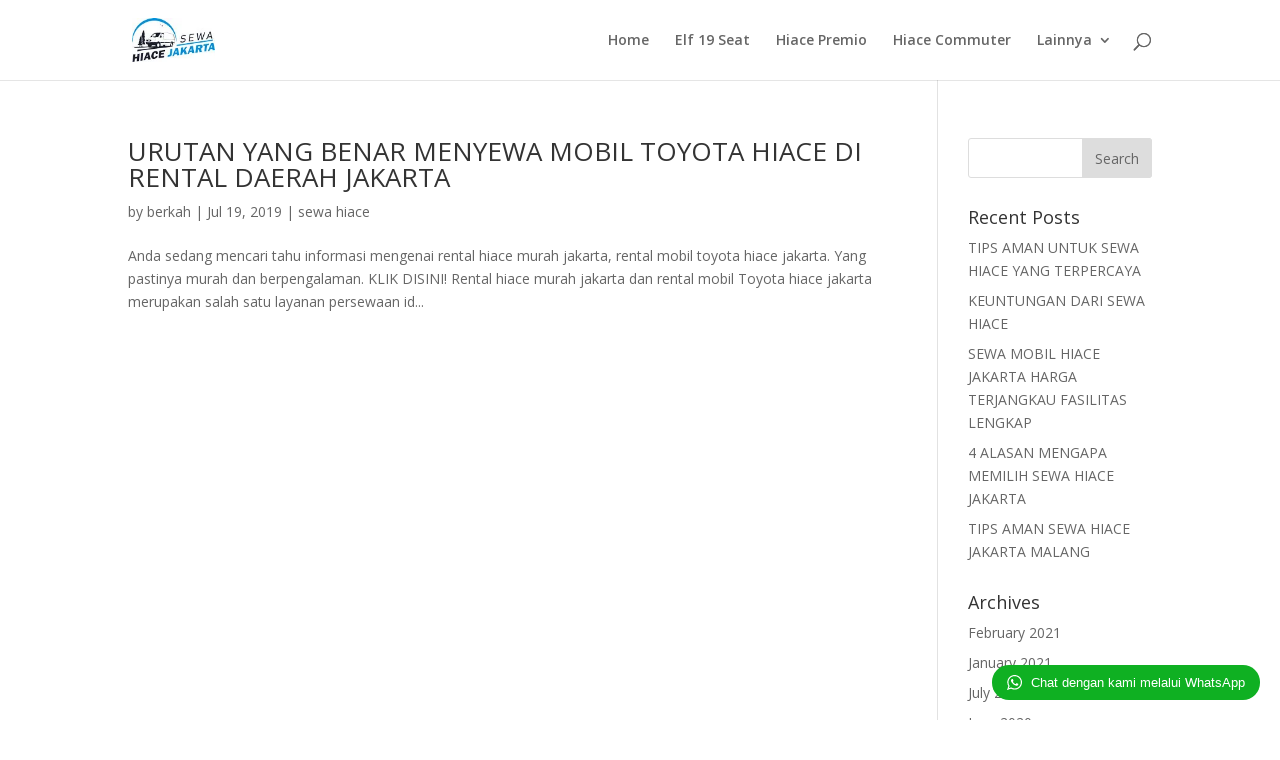

--- FILE ---
content_type: text/html; charset=UTF-8
request_url: https://sewahiace-jakarta.com/tag/rental-hiace-murah-jakarta/
body_size: 13950
content:
<!DOCTYPE html>
<html dir="ltr" lang="en-US"
	prefix="og: https://ogp.me/ns#" >
<head>

	<meta charset="UTF-8" />
<meta http-equiv="X-UA-Compatible" content="IE=edge">
	<link rel="pingback" href="https://sewahiace-jakarta.com/xmlrpc.php" />
<!-------GOOGLE ANAYTICS---->
<!-- Google Tag Manager -->
<script>(function(w,d,s,l,i){w[l]=w[l]||[];w[l].push({'gtm.start':
new Date().getTime(),event:'gtm.js'});var f=d.getElementsByTagName(s)[0],
j=d.createElement(s),dl=l!='dataLayer'?'&l='+l:'';j.async=true;j.src=
'https://www.googletagmanager.com/gtm.js?id='+i+dl;f.parentNode.insertBefore(j,f);
})(window,document,'script','dataLayer','GTM-KGNLCJB');</script>
<!-- End Google Tag Manager -->
<!-------ga--->
	<script type="text/javascript">
		document.documentElement.className = 'js';
	</script>
<!-- Google Tag Manager -->
<script>(function(w,d,s,l,i){w[l]=w[l]||[];w[l].push({'gtm.start':
new Date().getTime(),event:'gtm.js'});var f=d.getElementsByTagName(s)[0],
j=d.createElement(s),dl=l!='dataLayer'?'&l='+l:'';j.async=true;j.src=
'https://www.googletagmanager.com/gtm.js?id='+i+dl;f.parentNode.insertBefore(j,f);
})(window,document,'script','dataLayer','GTM-WBTSJ7W');</script>
<!-- End Google Tag Manager -->
	<script>var et_site_url='https://sewahiace-jakarta.com';var et_post_id='0';function et_core_page_resource_fallback(a,b){"undefined"===typeof b&&(b=a.sheet.cssRules&&0===a.sheet.cssRules.length);b&&(a.onerror=null,a.onload=null,a.href?a.href=et_site_url+"/?et_core_page_resource="+a.id+et_post_id:a.src&&(a.src=et_site_url+"/?et_core_page_resource="+a.id+et_post_id))}
</script><title>rental hiace murah jakarta - SEWA HIACE JAKARTA</title>

		<!-- All in One SEO 4.3.1.1 - aioseo.com -->
		<meta name="robots" content="max-image-preview:large" />
		<link rel="canonical" href="https://sewahiace-jakarta.com/tag/rental-hiace-murah-jakarta/" />
		<meta name="generator" content="All in One SEO (AIOSEO) 4.3.1.1 " />
		<script type="application/ld+json" class="aioseo-schema">
			{"@context":"https:\/\/schema.org","@graph":[{"@type":"BreadcrumbList","@id":"https:\/\/sewahiace-jakarta.com\/tag\/rental-hiace-murah-jakarta\/#breadcrumblist","itemListElement":[{"@type":"ListItem","@id":"https:\/\/sewahiace-jakarta.com\/#listItem","position":1,"item":{"@type":"WebPage","@id":"https:\/\/sewahiace-jakarta.com\/","name":"Home","url":"https:\/\/sewahiace-jakarta.com\/"},"nextItem":"https:\/\/sewahiace-jakarta.com\/tag\/rental-hiace-murah-jakarta\/#listItem"},{"@type":"ListItem","@id":"https:\/\/sewahiace-jakarta.com\/tag\/rental-hiace-murah-jakarta\/#listItem","position":2,"item":{"@type":"WebPage","@id":"https:\/\/sewahiace-jakarta.com\/tag\/rental-hiace-murah-jakarta\/","name":"rental hiace murah jakarta","url":"https:\/\/sewahiace-jakarta.com\/tag\/rental-hiace-murah-jakarta\/"},"previousItem":"https:\/\/sewahiace-jakarta.com\/#listItem"}]},{"@type":"CollectionPage","@id":"https:\/\/sewahiace-jakarta.com\/tag\/rental-hiace-murah-jakarta\/#collectionpage","url":"https:\/\/sewahiace-jakarta.com\/tag\/rental-hiace-murah-jakarta\/","name":"rental hiace murah jakarta - SEWA HIACE JAKARTA","inLanguage":"en-US","isPartOf":{"@id":"https:\/\/sewahiace-jakarta.com\/#website"},"breadcrumb":{"@id":"https:\/\/sewahiace-jakarta.com\/tag\/rental-hiace-murah-jakarta\/#breadcrumblist"}},{"@type":"Organization","@id":"https:\/\/sewahiace-jakarta.com\/#organization","name":"SEWA HIACE JAKARTA","url":"https:\/\/sewahiace-jakarta.com\/"},{"@type":"WebSite","@id":"https:\/\/sewahiace-jakarta.com\/#website","url":"https:\/\/sewahiace-jakarta.com\/","name":"SEWA HIACE JAKARTA","inLanguage":"en-US","publisher":{"@id":"https:\/\/sewahiace-jakarta.com\/#organization"}}]}
		</script>
		<!-- All in One SEO -->

<link rel='dns-prefetch' href='//www.googletagmanager.com' />
<link rel='dns-prefetch' href='//fonts.googleapis.com' />
<link rel="alternate" type="application/rss+xml" title="SEWA HIACE JAKARTA &raquo; Feed" href="https://sewahiace-jakarta.com/feed/" />
<link rel="alternate" type="application/rss+xml" title="SEWA HIACE JAKARTA &raquo; Comments Feed" href="https://sewahiace-jakarta.com/comments/feed/" />
<link rel="alternate" type="application/rss+xml" title="SEWA HIACE JAKARTA &raquo; rental hiace murah jakarta Tag Feed" href="https://sewahiace-jakarta.com/tag/rental-hiace-murah-jakarta/feed/" />
		<!-- This site uses the Google Analytics by MonsterInsights plugin v8.12.1 - Using Analytics tracking - https://www.monsterinsights.com/ -->
							<script
				src="//www.googletagmanager.com/gtag/js?id=G-Z4X4VPBGES"  data-cfasync="false" data-wpfc-render="false" type="text/javascript" async></script>
			<script data-cfasync="false" data-wpfc-render="false" type="text/javascript">
				var mi_version = '8.12.1';
				var mi_track_user = true;
				var mi_no_track_reason = '';
				
								var disableStrs = [
										'ga-disable-G-Z4X4VPBGES',
														];

				/* Function to detect opted out users */
				function __gtagTrackerIsOptedOut() {
					for (var index = 0; index < disableStrs.length; index++) {
						if (document.cookie.indexOf(disableStrs[index] + '=true') > -1) {
							return true;
						}
					}

					return false;
				}

				/* Disable tracking if the opt-out cookie exists. */
				if (__gtagTrackerIsOptedOut()) {
					for (var index = 0; index < disableStrs.length; index++) {
						window[disableStrs[index]] = true;
					}
				}

				/* Opt-out function */
				function __gtagTrackerOptout() {
					for (var index = 0; index < disableStrs.length; index++) {
						document.cookie = disableStrs[index] + '=true; expires=Thu, 31 Dec 2099 23:59:59 UTC; path=/';
						window[disableStrs[index]] = true;
					}
				}

				if ('undefined' === typeof gaOptout) {
					function gaOptout() {
						__gtagTrackerOptout();
					}
				}
								window.dataLayer = window.dataLayer || [];

				window.MonsterInsightsDualTracker = {
					helpers: {},
					trackers: {},
				};
				if (mi_track_user) {
					function __gtagDataLayer() {
						dataLayer.push(arguments);
					}

					function __gtagTracker(type, name, parameters) {
						if (!parameters) {
							parameters = {};
						}

						if (parameters.send_to) {
							__gtagDataLayer.apply(null, arguments);
							return;
						}

						if (type === 'event') {
														parameters.send_to = monsterinsights_frontend.v4_id;
							var hookName = name;
							if (typeof parameters['event_category'] !== 'undefined') {
								hookName = parameters['event_category'] + ':' + name;
							}

							if (typeof MonsterInsightsDualTracker.trackers[hookName] !== 'undefined') {
								MonsterInsightsDualTracker.trackers[hookName](parameters);
							} else {
								__gtagDataLayer('event', name, parameters);
							}
							
													} else {
							__gtagDataLayer.apply(null, arguments);
						}
					}

					__gtagTracker('js', new Date());
					__gtagTracker('set', {
						'developer_id.dZGIzZG': true,
											});
										__gtagTracker('config', 'G-Z4X4VPBGES', {"forceSSL":"true","link_attribution":"true"} );
															window.gtag = __gtagTracker;										(function () {
						/* https://developers.google.com/analytics/devguides/collection/analyticsjs/ */
						/* ga and __gaTracker compatibility shim. */
						var noopfn = function () {
							return null;
						};
						var newtracker = function () {
							return new Tracker();
						};
						var Tracker = function () {
							return null;
						};
						var p = Tracker.prototype;
						p.get = noopfn;
						p.set = noopfn;
						p.send = function () {
							var args = Array.prototype.slice.call(arguments);
							args.unshift('send');
							__gaTracker.apply(null, args);
						};
						var __gaTracker = function () {
							var len = arguments.length;
							if (len === 0) {
								return;
							}
							var f = arguments[len - 1];
							if (typeof f !== 'object' || f === null || typeof f.hitCallback !== 'function') {
								if ('send' === arguments[0]) {
									var hitConverted, hitObject = false, action;
									if ('event' === arguments[1]) {
										if ('undefined' !== typeof arguments[3]) {
											hitObject = {
												'eventAction': arguments[3],
												'eventCategory': arguments[2],
												'eventLabel': arguments[4],
												'value': arguments[5] ? arguments[5] : 1,
											}
										}
									}
									if ('pageview' === arguments[1]) {
										if ('undefined' !== typeof arguments[2]) {
											hitObject = {
												'eventAction': 'page_view',
												'page_path': arguments[2],
											}
										}
									}
									if (typeof arguments[2] === 'object') {
										hitObject = arguments[2];
									}
									if (typeof arguments[5] === 'object') {
										Object.assign(hitObject, arguments[5]);
									}
									if ('undefined' !== typeof arguments[1].hitType) {
										hitObject = arguments[1];
										if ('pageview' === hitObject.hitType) {
											hitObject.eventAction = 'page_view';
										}
									}
									if (hitObject) {
										action = 'timing' === arguments[1].hitType ? 'timing_complete' : hitObject.eventAction;
										hitConverted = mapArgs(hitObject);
										__gtagTracker('event', action, hitConverted);
									}
								}
								return;
							}

							function mapArgs(args) {
								var arg, hit = {};
								var gaMap = {
									'eventCategory': 'event_category',
									'eventAction': 'event_action',
									'eventLabel': 'event_label',
									'eventValue': 'event_value',
									'nonInteraction': 'non_interaction',
									'timingCategory': 'event_category',
									'timingVar': 'name',
									'timingValue': 'value',
									'timingLabel': 'event_label',
									'page': 'page_path',
									'location': 'page_location',
									'title': 'page_title',
								};
								for (arg in args) {
																		if (!(!args.hasOwnProperty(arg) || !gaMap.hasOwnProperty(arg))) {
										hit[gaMap[arg]] = args[arg];
									} else {
										hit[arg] = args[arg];
									}
								}
								return hit;
							}

							try {
								f.hitCallback();
							} catch (ex) {
							}
						};
						__gaTracker.create = newtracker;
						__gaTracker.getByName = newtracker;
						__gaTracker.getAll = function () {
							return [];
						};
						__gaTracker.remove = noopfn;
						__gaTracker.loaded = true;
						window['__gaTracker'] = __gaTracker;
					})();
									} else {
										console.log("");
					(function () {
						function __gtagTracker() {
							return null;
						}

						window['__gtagTracker'] = __gtagTracker;
						window['gtag'] = __gtagTracker;
					})();
									}
			</script>
				<!-- / Google Analytics by MonsterInsights -->
		<script type="text/javascript">
window._wpemojiSettings = {"baseUrl":"https:\/\/s.w.org\/images\/core\/emoji\/14.0.0\/72x72\/","ext":".png","svgUrl":"https:\/\/s.w.org\/images\/core\/emoji\/14.0.0\/svg\/","svgExt":".svg","source":{"concatemoji":"https:\/\/sewahiace-jakarta.com\/wp-includes\/js\/wp-emoji-release.min.js?ver=9b2e00d54652255408d6c102844a15ac"}};
/*! This file is auto-generated */
!function(e,a,t){var n,r,o,i=a.createElement("canvas"),p=i.getContext&&i.getContext("2d");function s(e,t){p.clearRect(0,0,i.width,i.height),p.fillText(e,0,0);e=i.toDataURL();return p.clearRect(0,0,i.width,i.height),p.fillText(t,0,0),e===i.toDataURL()}function c(e){var t=a.createElement("script");t.src=e,t.defer=t.type="text/javascript",a.getElementsByTagName("head")[0].appendChild(t)}for(o=Array("flag","emoji"),t.supports={everything:!0,everythingExceptFlag:!0},r=0;r<o.length;r++)t.supports[o[r]]=function(e){if(p&&p.fillText)switch(p.textBaseline="top",p.font="600 32px Arial",e){case"flag":return s("\ud83c\udff3\ufe0f\u200d\u26a7\ufe0f","\ud83c\udff3\ufe0f\u200b\u26a7\ufe0f")?!1:!s("\ud83c\uddfa\ud83c\uddf3","\ud83c\uddfa\u200b\ud83c\uddf3")&&!s("\ud83c\udff4\udb40\udc67\udb40\udc62\udb40\udc65\udb40\udc6e\udb40\udc67\udb40\udc7f","\ud83c\udff4\u200b\udb40\udc67\u200b\udb40\udc62\u200b\udb40\udc65\u200b\udb40\udc6e\u200b\udb40\udc67\u200b\udb40\udc7f");case"emoji":return!s("\ud83e\udef1\ud83c\udffb\u200d\ud83e\udef2\ud83c\udfff","\ud83e\udef1\ud83c\udffb\u200b\ud83e\udef2\ud83c\udfff")}return!1}(o[r]),t.supports.everything=t.supports.everything&&t.supports[o[r]],"flag"!==o[r]&&(t.supports.everythingExceptFlag=t.supports.everythingExceptFlag&&t.supports[o[r]]);t.supports.everythingExceptFlag=t.supports.everythingExceptFlag&&!t.supports.flag,t.DOMReady=!1,t.readyCallback=function(){t.DOMReady=!0},t.supports.everything||(n=function(){t.readyCallback()},a.addEventListener?(a.addEventListener("DOMContentLoaded",n,!1),e.addEventListener("load",n,!1)):(e.attachEvent("onload",n),a.attachEvent("onreadystatechange",function(){"complete"===a.readyState&&t.readyCallback()})),(e=t.source||{}).concatemoji?c(e.concatemoji):e.wpemoji&&e.twemoji&&(c(e.twemoji),c(e.wpemoji)))}(window,document,window._wpemojiSettings);
</script>
<meta content="Divi v.4.9.0" name="generator"/><style type="text/css">
img.wp-smiley,
img.emoji {
	display: inline !important;
	border: none !important;
	box-shadow: none !important;
	height: 1em !important;
	width: 1em !important;
	margin: 0 0.07em !important;
	vertical-align: -0.1em !important;
	background: none !important;
	padding: 0 !important;
}
</style>
	<link rel='stylesheet' id='wp-block-library-css' href='https://sewahiace-jakarta.com/wp-includes/css/dist/block-library/style.min.css?ver=9b2e00d54652255408d6c102844a15ac' type='text/css' media='all' />
<link rel='stylesheet' id='classic-theme-styles-css' href='https://sewahiace-jakarta.com/wp-includes/css/classic-themes.min.css?ver=9b2e00d54652255408d6c102844a15ac' type='text/css' media='all' />
<style id='global-styles-inline-css' type='text/css'>
body{--wp--preset--color--black: #000000;--wp--preset--color--cyan-bluish-gray: #abb8c3;--wp--preset--color--white: #ffffff;--wp--preset--color--pale-pink: #f78da7;--wp--preset--color--vivid-red: #cf2e2e;--wp--preset--color--luminous-vivid-orange: #ff6900;--wp--preset--color--luminous-vivid-amber: #fcb900;--wp--preset--color--light-green-cyan: #7bdcb5;--wp--preset--color--vivid-green-cyan: #00d084;--wp--preset--color--pale-cyan-blue: #8ed1fc;--wp--preset--color--vivid-cyan-blue: #0693e3;--wp--preset--color--vivid-purple: #9b51e0;--wp--preset--gradient--vivid-cyan-blue-to-vivid-purple: linear-gradient(135deg,rgba(6,147,227,1) 0%,rgb(155,81,224) 100%);--wp--preset--gradient--light-green-cyan-to-vivid-green-cyan: linear-gradient(135deg,rgb(122,220,180) 0%,rgb(0,208,130) 100%);--wp--preset--gradient--luminous-vivid-amber-to-luminous-vivid-orange: linear-gradient(135deg,rgba(252,185,0,1) 0%,rgba(255,105,0,1) 100%);--wp--preset--gradient--luminous-vivid-orange-to-vivid-red: linear-gradient(135deg,rgba(255,105,0,1) 0%,rgb(207,46,46) 100%);--wp--preset--gradient--very-light-gray-to-cyan-bluish-gray: linear-gradient(135deg,rgb(238,238,238) 0%,rgb(169,184,195) 100%);--wp--preset--gradient--cool-to-warm-spectrum: linear-gradient(135deg,rgb(74,234,220) 0%,rgb(151,120,209) 20%,rgb(207,42,186) 40%,rgb(238,44,130) 60%,rgb(251,105,98) 80%,rgb(254,248,76) 100%);--wp--preset--gradient--blush-light-purple: linear-gradient(135deg,rgb(255,206,236) 0%,rgb(152,150,240) 100%);--wp--preset--gradient--blush-bordeaux: linear-gradient(135deg,rgb(254,205,165) 0%,rgb(254,45,45) 50%,rgb(107,0,62) 100%);--wp--preset--gradient--luminous-dusk: linear-gradient(135deg,rgb(255,203,112) 0%,rgb(199,81,192) 50%,rgb(65,88,208) 100%);--wp--preset--gradient--pale-ocean: linear-gradient(135deg,rgb(255,245,203) 0%,rgb(182,227,212) 50%,rgb(51,167,181) 100%);--wp--preset--gradient--electric-grass: linear-gradient(135deg,rgb(202,248,128) 0%,rgb(113,206,126) 100%);--wp--preset--gradient--midnight: linear-gradient(135deg,rgb(2,3,129) 0%,rgb(40,116,252) 100%);--wp--preset--duotone--dark-grayscale: url('#wp-duotone-dark-grayscale');--wp--preset--duotone--grayscale: url('#wp-duotone-grayscale');--wp--preset--duotone--purple-yellow: url('#wp-duotone-purple-yellow');--wp--preset--duotone--blue-red: url('#wp-duotone-blue-red');--wp--preset--duotone--midnight: url('#wp-duotone-midnight');--wp--preset--duotone--magenta-yellow: url('#wp-duotone-magenta-yellow');--wp--preset--duotone--purple-green: url('#wp-duotone-purple-green');--wp--preset--duotone--blue-orange: url('#wp-duotone-blue-orange');--wp--preset--font-size--small: 13px;--wp--preset--font-size--medium: 20px;--wp--preset--font-size--large: 36px;--wp--preset--font-size--x-large: 42px;--wp--preset--spacing--20: 0.44rem;--wp--preset--spacing--30: 0.67rem;--wp--preset--spacing--40: 1rem;--wp--preset--spacing--50: 1.5rem;--wp--preset--spacing--60: 2.25rem;--wp--preset--spacing--70: 3.38rem;--wp--preset--spacing--80: 5.06rem;--wp--preset--shadow--natural: 6px 6px 9px rgba(0, 0, 0, 0.2);--wp--preset--shadow--deep: 12px 12px 50px rgba(0, 0, 0, 0.4);--wp--preset--shadow--sharp: 6px 6px 0px rgba(0, 0, 0, 0.2);--wp--preset--shadow--outlined: 6px 6px 0px -3px rgba(255, 255, 255, 1), 6px 6px rgba(0, 0, 0, 1);--wp--preset--shadow--crisp: 6px 6px 0px rgba(0, 0, 0, 1);}:where(.is-layout-flex){gap: 0.5em;}body .is-layout-flow > .alignleft{float: left;margin-inline-start: 0;margin-inline-end: 2em;}body .is-layout-flow > .alignright{float: right;margin-inline-start: 2em;margin-inline-end: 0;}body .is-layout-flow > .aligncenter{margin-left: auto !important;margin-right: auto !important;}body .is-layout-constrained > .alignleft{float: left;margin-inline-start: 0;margin-inline-end: 2em;}body .is-layout-constrained > .alignright{float: right;margin-inline-start: 2em;margin-inline-end: 0;}body .is-layout-constrained > .aligncenter{margin-left: auto !important;margin-right: auto !important;}body .is-layout-constrained > :where(:not(.alignleft):not(.alignright):not(.alignfull)){max-width: var(--wp--style--global--content-size);margin-left: auto !important;margin-right: auto !important;}body .is-layout-constrained > .alignwide{max-width: var(--wp--style--global--wide-size);}body .is-layout-flex{display: flex;}body .is-layout-flex{flex-wrap: wrap;align-items: center;}body .is-layout-flex > *{margin: 0;}:where(.wp-block-columns.is-layout-flex){gap: 2em;}.has-black-color{color: var(--wp--preset--color--black) !important;}.has-cyan-bluish-gray-color{color: var(--wp--preset--color--cyan-bluish-gray) !important;}.has-white-color{color: var(--wp--preset--color--white) !important;}.has-pale-pink-color{color: var(--wp--preset--color--pale-pink) !important;}.has-vivid-red-color{color: var(--wp--preset--color--vivid-red) !important;}.has-luminous-vivid-orange-color{color: var(--wp--preset--color--luminous-vivid-orange) !important;}.has-luminous-vivid-amber-color{color: var(--wp--preset--color--luminous-vivid-amber) !important;}.has-light-green-cyan-color{color: var(--wp--preset--color--light-green-cyan) !important;}.has-vivid-green-cyan-color{color: var(--wp--preset--color--vivid-green-cyan) !important;}.has-pale-cyan-blue-color{color: var(--wp--preset--color--pale-cyan-blue) !important;}.has-vivid-cyan-blue-color{color: var(--wp--preset--color--vivid-cyan-blue) !important;}.has-vivid-purple-color{color: var(--wp--preset--color--vivid-purple) !important;}.has-black-background-color{background-color: var(--wp--preset--color--black) !important;}.has-cyan-bluish-gray-background-color{background-color: var(--wp--preset--color--cyan-bluish-gray) !important;}.has-white-background-color{background-color: var(--wp--preset--color--white) !important;}.has-pale-pink-background-color{background-color: var(--wp--preset--color--pale-pink) !important;}.has-vivid-red-background-color{background-color: var(--wp--preset--color--vivid-red) !important;}.has-luminous-vivid-orange-background-color{background-color: var(--wp--preset--color--luminous-vivid-orange) !important;}.has-luminous-vivid-amber-background-color{background-color: var(--wp--preset--color--luminous-vivid-amber) !important;}.has-light-green-cyan-background-color{background-color: var(--wp--preset--color--light-green-cyan) !important;}.has-vivid-green-cyan-background-color{background-color: var(--wp--preset--color--vivid-green-cyan) !important;}.has-pale-cyan-blue-background-color{background-color: var(--wp--preset--color--pale-cyan-blue) !important;}.has-vivid-cyan-blue-background-color{background-color: var(--wp--preset--color--vivid-cyan-blue) !important;}.has-vivid-purple-background-color{background-color: var(--wp--preset--color--vivid-purple) !important;}.has-black-border-color{border-color: var(--wp--preset--color--black) !important;}.has-cyan-bluish-gray-border-color{border-color: var(--wp--preset--color--cyan-bluish-gray) !important;}.has-white-border-color{border-color: var(--wp--preset--color--white) !important;}.has-pale-pink-border-color{border-color: var(--wp--preset--color--pale-pink) !important;}.has-vivid-red-border-color{border-color: var(--wp--preset--color--vivid-red) !important;}.has-luminous-vivid-orange-border-color{border-color: var(--wp--preset--color--luminous-vivid-orange) !important;}.has-luminous-vivid-amber-border-color{border-color: var(--wp--preset--color--luminous-vivid-amber) !important;}.has-light-green-cyan-border-color{border-color: var(--wp--preset--color--light-green-cyan) !important;}.has-vivid-green-cyan-border-color{border-color: var(--wp--preset--color--vivid-green-cyan) !important;}.has-pale-cyan-blue-border-color{border-color: var(--wp--preset--color--pale-cyan-blue) !important;}.has-vivid-cyan-blue-border-color{border-color: var(--wp--preset--color--vivid-cyan-blue) !important;}.has-vivid-purple-border-color{border-color: var(--wp--preset--color--vivid-purple) !important;}.has-vivid-cyan-blue-to-vivid-purple-gradient-background{background: var(--wp--preset--gradient--vivid-cyan-blue-to-vivid-purple) !important;}.has-light-green-cyan-to-vivid-green-cyan-gradient-background{background: var(--wp--preset--gradient--light-green-cyan-to-vivid-green-cyan) !important;}.has-luminous-vivid-amber-to-luminous-vivid-orange-gradient-background{background: var(--wp--preset--gradient--luminous-vivid-amber-to-luminous-vivid-orange) !important;}.has-luminous-vivid-orange-to-vivid-red-gradient-background{background: var(--wp--preset--gradient--luminous-vivid-orange-to-vivid-red) !important;}.has-very-light-gray-to-cyan-bluish-gray-gradient-background{background: var(--wp--preset--gradient--very-light-gray-to-cyan-bluish-gray) !important;}.has-cool-to-warm-spectrum-gradient-background{background: var(--wp--preset--gradient--cool-to-warm-spectrum) !important;}.has-blush-light-purple-gradient-background{background: var(--wp--preset--gradient--blush-light-purple) !important;}.has-blush-bordeaux-gradient-background{background: var(--wp--preset--gradient--blush-bordeaux) !important;}.has-luminous-dusk-gradient-background{background: var(--wp--preset--gradient--luminous-dusk) !important;}.has-pale-ocean-gradient-background{background: var(--wp--preset--gradient--pale-ocean) !important;}.has-electric-grass-gradient-background{background: var(--wp--preset--gradient--electric-grass) !important;}.has-midnight-gradient-background{background: var(--wp--preset--gradient--midnight) !important;}.has-small-font-size{font-size: var(--wp--preset--font-size--small) !important;}.has-medium-font-size{font-size: var(--wp--preset--font-size--medium) !important;}.has-large-font-size{font-size: var(--wp--preset--font-size--large) !important;}.has-x-large-font-size{font-size: var(--wp--preset--font-size--x-large) !important;}
.wp-block-navigation a:where(:not(.wp-element-button)){color: inherit;}
:where(.wp-block-columns.is-layout-flex){gap: 2em;}
.wp-block-pullquote{font-size: 1.5em;line-height: 1.6;}
</style>
<link rel='stylesheet' id='divi-fonts-css' href='https://fonts.googleapis.com/css?family=Open+Sans:300italic,400italic,600italic,700italic,800italic,400,300,600,700,800&#038;subset=latin,latin-ext&#038;display=swap' type='text/css' media='all' />
<link rel='stylesheet' id='divi-style-css' href='https://sewahiace-jakarta.com/wp-content/themes/Divi/style.css?ver=4.9.0' type='text/css' media='all' />
<link rel='stylesheet' id='dashicons-css' href='https://sewahiace-jakarta.com/wp-includes/css/dashicons.min.css?ver=9b2e00d54652255408d6c102844a15ac' type='text/css' media='all' />
<link rel='stylesheet' id='wptwa-public-css' href='https://sewahiace-jakarta.com/wp-content/plugins/wpt-whatsapp/assets/css/public.css?ver=9b2e00d54652255408d6c102844a15ac' type='text/css' media='all' />
<link rel='stylesheet' id='wptwa-generated-css' href='https://sewahiace-jakarta.com/wp-content/plugins/wpt-whatsapp/assets/css/auto-generated-wptwa.css?ver=9b2e00d54652255408d6c102844a15ac' type='text/css' media='all' />
<script type='text/javascript' src='https://sewahiace-jakarta.com/wp-content/plugins/google-analytics-for-wordpress/assets/js/frontend-gtag.min.js?ver=8.12.1' id='monsterinsights-frontend-script-js'></script>
<script data-cfasync="false" data-wpfc-render="false" type="text/javascript" id='monsterinsights-frontend-script-js-extra'>/* <![CDATA[ */
var monsterinsights_frontend = {"js_events_tracking":"true","download_extensions":"doc,pdf,ppt,zip,xls,docx,pptx,xlsx","inbound_paths":"[{\"path\":\"\\\/go\\\/\",\"label\":\"affiliate\"},{\"path\":\"\\\/recommend\\\/\",\"label\":\"affiliate\"}]","home_url":"https:\/\/sewahiace-jakarta.com","hash_tracking":"false","ua":"","v4_id":"G-Z4X4VPBGES"};/* ]]> */
</script>
<script type='text/javascript' src='https://sewahiace-jakarta.com/wp-includes/js/jquery/jquery.min.js?ver=3.6.4' id='jquery-core-js'></script>
<script type='text/javascript' src='https://sewahiace-jakarta.com/wp-includes/js/jquery/jquery-migrate.min.js?ver=3.4.0' id='jquery-migrate-js'></script>

<!-- Google Analytics snippet added by Site Kit -->
<script type='text/javascript' src='https://www.googletagmanager.com/gtag/js?id=GT-NFJ9LX9' id='google_gtagjs-js' async></script>
<script type='text/javascript' id='google_gtagjs-js-after'>
window.dataLayer = window.dataLayer || [];function gtag(){dataLayer.push(arguments);}
gtag('set', 'linker', {"domains":["sewahiace-jakarta.com"]} );
gtag("js", new Date());
gtag("set", "developer_id.dZTNiMT", true);
gtag("config", "GT-NFJ9LX9");
</script>

<!-- End Google Analytics snippet added by Site Kit -->
<link rel="https://api.w.org/" href="https://sewahiace-jakarta.com/wp-json/" /><link rel="alternate" type="application/json" href="https://sewahiace-jakarta.com/wp-json/wp/v2/tags/30" /><link rel="EditURI" type="application/rsd+xml" title="RSD" href="https://sewahiace-jakarta.com/xmlrpc.php?rsd" />
<link rel="wlwmanifest" type="application/wlwmanifest+xml" href="https://sewahiace-jakarta.com/wp-includes/wlwmanifest.xml" />

<meta name="generator" content="Site Kit by Google 1.119.0" /><meta name="viewport" content="width=device-width, initial-scale=1.0, maximum-scale=1.0, user-scalable=0" /><link rel="preload" href="https://sewahiace-jakarta.com/wp-content/themes/Divi/core/admin/fonts/modules.ttf" as="font" crossorigin="anonymous"><link rel="icon" href="https://sewahiace-jakarta.com/wp-content/uploads/2019/11/cropped-hiace-32x32.png" sizes="32x32" />
<link rel="icon" href="https://sewahiace-jakarta.com/wp-content/uploads/2019/11/cropped-hiace-192x192.png" sizes="192x192" />
<link rel="apple-touch-icon" href="https://sewahiace-jakarta.com/wp-content/uploads/2019/11/cropped-hiace-180x180.png" />
<meta name="msapplication-TileImage" content="https://sewahiace-jakarta.com/wp-content/uploads/2019/11/cropped-hiace-270x270.png" />
<link rel="stylesheet" id="et-divi-customizer-global-cached-inline-styles" href="https://sewahiace-jakarta.com/wp-content/et-cache/global/et-divi-customizer-global-17618905659142.min.css" onerror="et_core_page_resource_fallback(this, true)" onload="et_core_page_resource_fallback(this)" /></head>
<body class="archive tag tag-rental-hiace-murah-jakarta tag-30 et_pb_button_helper_class et_fixed_nav et_show_nav et_primary_nav_dropdown_animation_fade et_secondary_nav_dropdown_animation_fade et_header_style_left et_pb_footer_columns4 et_cover_background et_pb_gutter osx et_pb_gutters3 et_right_sidebar et_divi_theme et-db et_minified_js et_minified_css">
    <!-- Google Tag Manager (noscript) -->
<noscript><iframe src="https://www.googletagmanager.com/ns.html?id=GTM-KGNLCJB"
height="0" width="0" style="display:none;visibility:hidden"></iframe></noscript>
<!-- End Google Tag Manager (noscript) -->
    <!-- Google Tag Manager (noscript) -->
<noscript><iframe src="https://www.googletagmanager.com/ns.html?id=GTM-WBTSJ7W"
height="0" width="0" style="display:none;visibility:hidden"></iframe></noscript>
<!-- End Google Tag Manager (noscript) -->
	<div id="page-container">
	    
	    <!----GA ----->
<script async src="https://www.googletagmanager.com/gtag/js?id=G-Z4X4VPBGES"></script>
<script>
  window.dataLayer = window.dataLayer || [];
  function gtag(){dataLayer.push(arguments);}
  gtag('js', new Date());

  gtag('config', 'G-Z4X4VPBGES');
</script>    
	    
	    

	
	
			<header id="main-header" data-height-onload="66">
			<div class="container clearfix et_menu_container">
							<div class="logo_container">
					<span class="logo_helper"></span>
					<a href="https://sewahiace-jakarta.com/">
						<img src="http://sewahiace-jakarta.com/wp-content/uploads/2019/07/sewahiace-jakarta.jpg" alt="SEWA HIACE JAKARTA" id="logo" data-height-percentage="54" />
					</a>
				</div>
							<div id="et-top-navigation" data-height="66" data-fixed-height="40">
											<nav id="top-menu-nav">
						<ul id="top-menu" class="nav et_disable_top_tier"><li id="menu-item-49" class="menu-item menu-item-type-custom menu-item-object-custom menu-item-home menu-item-49"><a href="http://sewahiace-jakarta.com">Home</a></li>
<li id="menu-item-476" class="menu-item menu-item-type-post_type menu-item-object-page menu-item-476"><a href="https://sewahiace-jakarta.com/elf-19-seat/">Elf 19 Seat</a></li>
<li id="menu-item-477" class="menu-item menu-item-type-post_type menu-item-object-page menu-item-477"><a href="https://sewahiace-jakarta.com/hiace-premio/">Hiace Premio</a></li>
<li id="menu-item-478" class="menu-item menu-item-type-post_type menu-item-object-page menu-item-478"><a href="https://sewahiace-jakarta.com/hiace-commuter/">Hiace Commuter</a></li>
<li id="menu-item-364" class="menu-item menu-item-type-post_type menu-item-object-page menu-item-has-children menu-item-364"><a href="https://sewahiace-jakarta.com/lainnya/">Lainnya</a>
<ul class="sub-menu">
	<li id="menu-item-345" class="menu-item menu-item-type-post_type menu-item-object-page menu-item-345"><a href="https://sewahiace-jakarta.com/cek-rute-dan-tarif/">Cek Rute dan Tarif</a></li>
	<li id="menu-item-357" class="menu-item menu-item-type-post_type menu-item-object-page menu-item-357"><a href="https://sewahiace-jakarta.com/cara-pemesanan/">Cara Pemesanan</a></li>
	<li id="menu-item-356" class="menu-item menu-item-type-post_type menu-item-object-page menu-item-356"><a href="https://sewahiace-jakarta.com/informasi-dan-ketentuan/">Informasi dan Ketentuan</a></li>
	<li id="menu-item-50" class="menu-item menu-item-type-post_type menu-item-object-page current_page_parent menu-item-50"><a href="https://sewahiace-jakarta.com/blog/">Blog</a></li>
	<li id="menu-item-329" class="menu-item menu-item-type-post_type menu-item-object-page menu-item-329"><a href="https://sewahiace-jakarta.com/sewa-elf-di-jakarta/">Sewa Elf di Jakarta</a></li>
</ul>
</li>
</ul>						</nav>
					
					
					
										<div id="et_top_search">
						<span id="et_search_icon"></span>
					</div>
					
					<div id="et_mobile_nav_menu">
				<div class="mobile_nav closed">
					<span class="select_page">Select Page</span>
					<span class="mobile_menu_bar mobile_menu_bar_toggle"></span>
				</div>
			</div>				</div> <!-- #et-top-navigation -->
			</div> <!-- .container -->
			<div class="et_search_outer">
				<div class="container et_search_form_container">
					<form role="search" method="get" class="et-search-form" action="https://sewahiace-jakarta.com/">
					<input type="search" class="et-search-field" placeholder="Search &hellip;" value="" name="s" title="Search for:" />					</form>
					<span class="et_close_search_field"></span>
				</div>
			</div>
		</header> <!-- #main-header -->
			<div id="et-main-area">
	
<div id="main-content">
	<div class="container">
		<div id="content-area" class="clearfix">
			<div id="left-area">
		
					<article id="post-122" class="et_pb_post post-122 post type-post status-publish format-standard hentry category-sewa-hiace tag-rental-hiace-murah-jakarta tag-rental-mobil-toyota-hiace-jakarta">

				
															<h2 class="entry-title"><a href="https://sewahiace-jakarta.com/rental-hiace-murah-jakarta/">URUTAN YANG BENAR MENYEWA MOBIL TOYOTA HIACE DI RENTAL DAERAH JAKARTA</a></h2>
					
					<p class="post-meta"> by <span class="author vcard"><a href="https://sewahiace-jakarta.com/author/berkah/" title="Posts by berkah" rel="author">berkah</a></span> | <span class="published">Jul 19, 2019</span> | <a href="https://sewahiace-jakarta.com/category/sewa-hiace/" rel="category tag">sewa hiace</a></p>Anda sedang mencari tahu informasi mengenai rental hiace murah jakarta, rental mobil toyota hiace jakarta. Yang pastinya murah dan berpengalaman. KLIK DISINI! Rental hiace murah jakarta dan rental mobil Toyota hiace jakarta merupakan salah satu layanan persewaan id...				
					</article> <!-- .et_pb_post -->
			<div class="pagination clearfix">
	<div class="alignleft"></div>
	<div class="alignright"></div>
</div>			</div> <!-- #left-area -->

				<div id="sidebar">
		<div id="search-2" class="et_pb_widget widget_search"><form role="search" method="get" id="searchform" class="searchform" action="https://sewahiace-jakarta.com/">
				<div>
					<label class="screen-reader-text" for="s">Search for:</label>
					<input type="text" value="" name="s" id="s" />
					<input type="submit" id="searchsubmit" value="Search" />
				</div>
			</form></div> <!-- end .et_pb_widget -->
		<div id="recent-posts-2" class="et_pb_widget widget_recent_entries">
		<h4 class="widgettitle">Recent Posts</h4>
		<ul>
											<li>
					<a href="https://sewahiace-jakarta.com/tips-aman-untuk-sewa-hiace-yang-terpercaya/">TIPS AMAN UNTUK SEWA HIACE YANG TERPERCAYA</a>
									</li>
											<li>
					<a href="https://sewahiace-jakarta.com/keuntungan-dari-sewa-hiace/">KEUNTUNGAN DARI SEWA HIACE</a>
									</li>
											<li>
					<a href="https://sewahiace-jakarta.com/sewa-mobil-hiace-jakarta-2/">SEWA MOBIL HIACE JAKARTA HARGA TERJANGKAU FASILITAS LENGKAP</a>
									</li>
											<li>
					<a href="https://sewahiace-jakarta.com/sewa-hiace-jakarta-2/">4 ALASAN MENGAPA MEMILIH SEWA HIACE JAKARTA</a>
									</li>
											<li>
					<a href="https://sewahiace-jakarta.com/sewa-hiace-jakarta-malang-2/">TIPS AMAN SEWA HIACE JAKARTA MALANG</a>
									</li>
					</ul>

		</div> <!-- end .et_pb_widget --><div id="archives-2" class="et_pb_widget widget_archive"><h4 class="widgettitle">Archives</h4>
			<ul>
					<li><a href='https://sewahiace-jakarta.com/2021/02/'>February 2021</a></li>
	<li><a href='https://sewahiace-jakarta.com/2021/01/'>January 2021</a></li>
	<li><a href='https://sewahiace-jakarta.com/2020/07/'>July 2020</a></li>
	<li><a href='https://sewahiace-jakarta.com/2020/06/'>June 2020</a></li>
	<li><a href='https://sewahiace-jakarta.com/2019/10/'>October 2019</a></li>
	<li><a href='https://sewahiace-jakarta.com/2019/07/'>July 2019</a></li>
	<li><a href='https://sewahiace-jakarta.com/2019/06/'>June 2019</a></li>
			</ul>

			</div> <!-- end .et_pb_widget --><div id="categories-2" class="et_pb_widget widget_categories"><h4 class="widgettitle">Categories</h4>
			<ul>
					<li class="cat-item cat-item-2"><a href="https://sewahiace-jakarta.com/category/sewa-hiace/">sewa hiace</a>
</li>
	<li class="cat-item cat-item-1"><a href="https://sewahiace-jakarta.com/category/uncategorized/">Uncategorized</a>
</li>
			</ul>

			</div> <!-- end .et_pb_widget --><div id="meta-2" class="et_pb_widget widget_meta"><h4 class="widgettitle">Meta</h4>
		<ul>
						<li><a href="https://sewahiace-jakarta.com/rejekiberkah/">Log in</a></li>
			<li><a href="https://sewahiace-jakarta.com/feed/">Entries feed</a></li>
			<li><a href="https://sewahiace-jakarta.com/comments/feed/">Comments feed</a></li>

			<li><a href="https://wordpress.org/">WordPress.org</a></li>
		</ul>

		</div> <!-- end .et_pb_widget -->	</div> <!-- end #sidebar -->
		</div> <!-- #content-area -->
	</div> <!-- .container -->
</div> <!-- #main-content -->


			<footer id="main-footer">
				

		
				<div id="footer-bottom">
					<div class="container clearfix">
				<ul class="et-social-icons">

	<li class="et-social-icon et-social-facebook">
		<a href="https://id-id.facebook.com/GeulisIndonesia/" class="icon">
			<span>Facebook</span>
		</a>
	</li>
	<li class="et-social-icon et-social-twitter">
		<a href="https://twitter.com/geulisindonesia" class="icon">
			<span>Twitter</span>
		</a>
	</li>
	<li class="et-social-icon et-social-google-plus">
		<a href="https://goo.gl/maps/j9DCeaeyTAqsTfUh9" class="icon">
			<span>Google</span>
		</a>
	</li>
	<li class="et-social-icon et-social-instagram">
		<a href="https://www.instagram.com/geulisindonesia/" class="icon">
			<span>Instagram</span>
		</a>
	</li>
	<li class="et-social-icon et-social-rss">
		<a href="https://sewahiace-jakarta.com/feed/" class="icon">
			<span>RSS</span>
		</a>
	</li>

</ul><div id="footer-info">Copyright <span>©</span> <a href="https://www.dlingodigitalvalley.com/">Dlingo Digital Valley</a></div>					</div>	<!-- .container -->
				</div>
			</footer> <!-- #main-footer -->
		</div> <!-- #et-main-area -->


	</div> <!-- #page-container -->

	
			<span class="wptwa-flag"></span>
			<svg xmlns="http://www.w3.org/2000/svg" style="display: none;">
				<symbol id="wptwa-logo">
					<path id="WhatsApp" d="M90,43.841c0,24.213-19.779,43.841-44.182,43.841c-7.747,0-15.025-1.98-21.357-5.455L0,90l7.975-23.522   c-4.023-6.606-6.34-14.354-6.34-22.637C1.635,19.628,21.416,0,45.818,0C70.223,0,90,19.628,90,43.841z M45.818,6.982   c-20.484,0-37.146,16.535-37.146,36.859c0,8.065,2.629,15.534,7.076,21.61L11.107,79.14l14.275-4.537   c5.865,3.851,12.891,6.097,20.437,6.097c20.481,0,37.146-16.533,37.146-36.857S66.301,6.982,45.818,6.982z M68.129,53.938   c-0.273-0.447-0.994-0.717-2.076-1.254c-1.084-0.537-6.41-3.138-7.4-3.495c-0.993-0.358-1.717-0.538-2.438,0.537   c-0.721,1.076-2.797,3.495-3.43,4.212c-0.632,0.719-1.263,0.809-2.347,0.271c-1.082-0.537-4.571-1.673-8.708-5.333   c-3.219-2.848-5.393-6.364-6.025-7.441c-0.631-1.075-0.066-1.656,0.475-2.191c0.488-0.482,1.084-1.255,1.625-1.882   c0.543-0.628,0.723-1.075,1.082-1.793c0.363-0.717,0.182-1.344-0.09-1.883c-0.27-0.537-2.438-5.825-3.34-7.977   c-0.902-2.15-1.803-1.792-2.436-1.792c-0.631,0-1.354-0.09-2.076-0.09c-0.722,0-1.896,0.269-2.889,1.344   c-0.992,1.076-3.789,3.676-3.789,8.963c0,5.288,3.879,10.397,4.422,11.113c0.541,0.716,7.49,11.92,18.5,16.223   C58.2,65.771,58.2,64.336,60.186,64.156c1.984-0.179,6.406-2.599,7.312-5.107C68.398,56.537,68.398,54.386,68.129,53.938z"/>
				</symbol>
			</svg>
					<div class="wptwa-container  " data-delay-time="0" data-inactive-time="0" data-scroll-length="0" data-auto-display-on-mobile="off">
			<div class="wptwa-box">
				<div class="wptwa-wrapper">
				
										
					<div class="wptwa-description">
						<p>Konsultasikan Kebutuhan Armada Anda</p>
					</div>
					
										<span class="wptwa-close"></span>
					<div class="wptwa-people">
						
												
												
						<a href="https://api.whatsapp.com/send?phone=6282115211694&text=Halo Admin sewahiace-jakarta.com mohon informasinya untuk sewa kendaraan hiace atau elfnya. terima kasih" target="_blank" class="wptwa-account" data-number="6282115211694" data-auto-text="Halo Admin sewahiace-jakarta.com mohon informasinya untuk sewa kendaraan hiace atau elfnya. terima kasih">
							<div class="wptwa-face"><img src="http://sewahiace-jakarta.com/wp-content/uploads/2019/07/Untitled-1.png" onerror="this.style.display='none'"/></div>
							<div class="wptwa-info">
								
																<span class="wptwa-title">Manajemen SewaHiace-Jakarta.com</span>								
																
								<span class="wptwa-name">Customer Service</span>
								
							</div>
							<div class="wptwa-clearfix"></div>
						</a>
						
												
					</div>
				</div>
			</div>
			<span class="wptwa-handler">
				<svg class="WhatsApp" width="15px" height="15px" viewBox="0 0 90 90"><use xlink:href="#wptwa-logo"></svg>
				<span class="text">Chat dengan kami melalui WhatsApp</span>			</span>
		</div>
		<script>
	
</script>	<script type='text/javascript' id='divi-custom-script-js-extra'>
/* <![CDATA[ */
var DIVI = {"item_count":"%d Item","items_count":"%d Items"};
var et_shortcodes_strings = {"previous":"Previous","next":"Next"};
var et_pb_custom = {"ajaxurl":"https:\/\/sewahiace-jakarta.com\/wp-admin\/admin-ajax.php","images_uri":"https:\/\/sewahiace-jakarta.com\/wp-content\/themes\/Divi\/images","builder_images_uri":"https:\/\/sewahiace-jakarta.com\/wp-content\/themes\/Divi\/includes\/builder\/images","et_frontend_nonce":"7d8821a32a","subscription_failed":"Please, check the fields below to make sure you entered the correct information.","et_ab_log_nonce":"1d9f64e5fd","fill_message":"Please, fill in the following fields:","contact_error_message":"Please, fix the following errors:","invalid":"Invalid email","captcha":"Captcha","prev":"Prev","previous":"Previous","next":"Next","wrong_captcha":"You entered the wrong number in captcha.","wrong_checkbox":"Checkbox","ignore_waypoints":"no","is_divi_theme_used":"1","widget_search_selector":".widget_search","ab_tests":[],"is_ab_testing_active":"","page_id":"122","unique_test_id":"","ab_bounce_rate":"5","is_cache_plugin_active":"yes","is_shortcode_tracking":"","tinymce_uri":""}; var et_builder_utils_params = {"condition":{"diviTheme":true,"extraTheme":false},"scrollLocations":["app","top"],"builderScrollLocations":{"desktop":"app","tablet":"app","phone":"app"},"onloadScrollLocation":"app","builderType":"fe"}; var et_frontend_scripts = {"builderCssContainerPrefix":"#et-boc","builderCssLayoutPrefix":"#et-boc .et-l"};
var et_pb_box_shadow_elements = [];
var et_pb_motion_elements = {"desktop":[],"tablet":[],"phone":[]};
var et_pb_sticky_elements = [];
/* ]]> */
</script>
<script type='text/javascript' src='https://sewahiace-jakarta.com/wp-content/themes/Divi/js/custom.unified.js?ver=4.9.0' id='divi-custom-script-js'></script>
<script type='text/javascript' src='https://sewahiace-jakarta.com/wp-content/themes/Divi/core/admin/js/common.js?ver=4.9.0' id='et-core-common-js'></script>
<script type='text/javascript' src='https://sewahiace-jakarta.com/wp-content/plugins/wpt-whatsapp/assets/js/public.js?ver=9b2e00d54652255408d6c102844a15ac' id='wptwa-public-js'></script>
</body>
</html>
